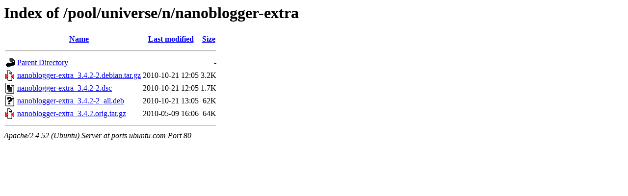

--- FILE ---
content_type: text/html;charset=UTF-8
request_url: http://ports.ubuntu.com/pool/universe/n/nanoblogger-extra/
body_size: 561
content:
<!DOCTYPE HTML PUBLIC "-//W3C//DTD HTML 3.2 Final//EN">
<html>
 <head>
  <title>Index of /pool/universe/n/nanoblogger-extra</title>
 </head>
 <body>
<h1>Index of /pool/universe/n/nanoblogger-extra</h1>
  <table>
   <tr><th valign="top"><img src="/icons/blank.gif" alt="[ICO]"></th><th><a href="?C=N;O=D">Name</a></th><th><a href="?C=M;O=A">Last modified</a></th><th><a href="?C=S;O=A">Size</a></th></tr>
   <tr><th colspan="4"><hr></th></tr>
<tr><td valign="top"><img src="/icons/back.gif" alt="[PARENTDIR]"></td><td><a href="/pool/universe/n/">Parent Directory</a></td><td>&nbsp;</td><td align="right">  - </td></tr>
<tr><td valign="top"><img src="/icons/compressed.gif" alt="[   ]"></td><td><a href="nanoblogger-extra_3.4.2-2.debian.tar.gz">nanoblogger-extra_3.4.2-2.debian.tar.gz</a></td><td align="right">2010-10-21 12:05  </td><td align="right">3.2K</td></tr>
<tr><td valign="top"><img src="/icons/text.gif" alt="[TXT]"></td><td><a href="nanoblogger-extra_3.4.2-2.dsc">nanoblogger-extra_3.4.2-2.dsc</a></td><td align="right">2010-10-21 12:05  </td><td align="right">1.7K</td></tr>
<tr><td valign="top"><img src="/icons/unknown.gif" alt="[   ]"></td><td><a href="nanoblogger-extra_3.4.2-2_all.deb">nanoblogger-extra_3.4.2-2_all.deb</a></td><td align="right">2010-10-21 13:05  </td><td align="right"> 62K</td></tr>
<tr><td valign="top"><img src="/icons/compressed.gif" alt="[   ]"></td><td><a href="nanoblogger-extra_3.4.2.orig.tar.gz">nanoblogger-extra_3.4.2.orig.tar.gz</a></td><td align="right">2010-05-09 16:06  </td><td align="right"> 64K</td></tr>
   <tr><th colspan="4"><hr></th></tr>
</table>
<address>Apache/2.4.52 (Ubuntu) Server at ports.ubuntu.com Port 80</address>
</body></html>
